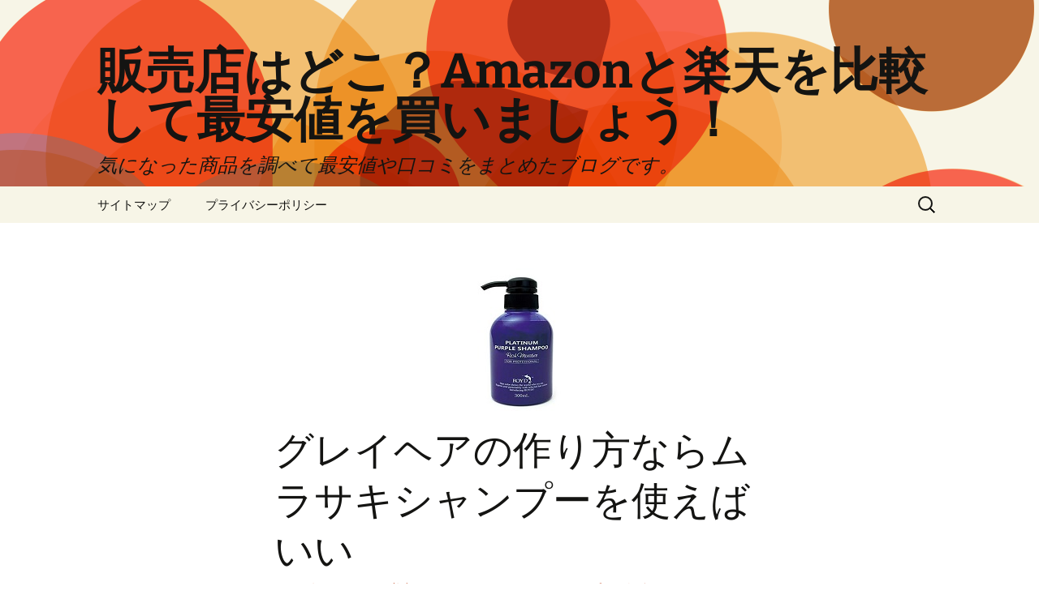

--- FILE ---
content_type: text/html; charset=UTF-8
request_url: https://babychan.xyz/%E7%BE%8E%E5%AE%B9/%E3%82%B0%E3%83%AC%E3%82%A4%E3%83%98%E3%82%A2%E3%81%AE%E4%BD%9C%E3%82%8A%E6%96%B9%E3%81%AA%E3%82%89%E3%83%A0%E3%83%A9%E3%82%B5%E3%82%AD%E3%82%B7%E3%83%A3%E3%83%B3%E3%83%97%E3%83%BC%E3%82%92%E4%BD%BF.html
body_size: 12784
content:
<!DOCTYPE html>
<html lang="ja">
<head>
	<meta charset="UTF-8">
	<meta name="viewport" content="width=device-width, initial-scale=1.0">
	<title>グレイヘアの作り方ならムラサキシャンプーを使えばいい | 販売店はどこ？Amazonと楽天を比較して最安値を買いましょう！</title>
	<link rel="profile" href="https://gmpg.org/xfn/11">
	<link rel="pingback" href="https://babychan.xyz/xmlrpc.php">
	<meta name='robots' content='max-image-preview:large' />
<link rel='dns-prefetch' href='//stats.wp.com' />
<link rel='dns-prefetch' href='//v0.wordpress.com' />
<link rel="alternate" type="application/rss+xml" title="販売店はどこ？Amazonと楽天を比較して最安値を買いましょう！ &raquo; フィード" href="https://babychan.xyz/feed" />
<link rel="alternate" type="application/rss+xml" title="販売店はどこ？Amazonと楽天を比較して最安値を買いましょう！ &raquo; コメントフィード" href="https://babychan.xyz/comments/feed" />
<link rel="alternate" title="oEmbed (JSON)" type="application/json+oembed" href="https://babychan.xyz/wp-json/oembed/1.0/embed?url=https%3A%2F%2Fbabychan.xyz%2F%25e7%25be%258e%25e5%25ae%25b9%2F%25e3%2582%25b0%25e3%2583%25ac%25e3%2582%25a4%25e3%2583%2598%25e3%2582%25a2%25e3%2581%25ae%25e4%25bd%259c%25e3%2582%258a%25e6%2596%25b9%25e3%2581%25aa%25e3%2582%2589%25e3%2583%25a0%25e3%2583%25a9%25e3%2582%25b5%25e3%2582%25ad%25e3%2582%25b7%25e3%2583%25a3%25e3%2583%25b3%25e3%2583%2597%25e3%2583%25bc%25e3%2582%2592%25e4%25bd%25bf.html" />
<link rel="alternate" title="oEmbed (XML)" type="text/xml+oembed" href="https://babychan.xyz/wp-json/oembed/1.0/embed?url=https%3A%2F%2Fbabychan.xyz%2F%25e7%25be%258e%25e5%25ae%25b9%2F%25e3%2582%25b0%25e3%2583%25ac%25e3%2582%25a4%25e3%2583%2598%25e3%2582%25a2%25e3%2581%25ae%25e4%25bd%259c%25e3%2582%258a%25e6%2596%25b9%25e3%2581%25aa%25e3%2582%2589%25e3%2583%25a0%25e3%2583%25a9%25e3%2582%25b5%25e3%2582%25ad%25e3%2582%25b7%25e3%2583%25a3%25e3%2583%25b3%25e3%2583%2597%25e3%2583%25bc%25e3%2582%2592%25e4%25bd%25bf.html&#038;format=xml" />
<style id='wp-img-auto-sizes-contain-inline-css'>
img:is([sizes=auto i],[sizes^="auto," i]){contain-intrinsic-size:3000px 1500px}
/*# sourceURL=wp-img-auto-sizes-contain-inline-css */
</style>
<style id='wp-emoji-styles-inline-css'>

	img.wp-smiley, img.emoji {
		display: inline !important;
		border: none !important;
		box-shadow: none !important;
		height: 1em !important;
		width: 1em !important;
		margin: 0 0.07em !important;
		vertical-align: -0.1em !important;
		background: none !important;
		padding: 0 !important;
	}
/*# sourceURL=wp-emoji-styles-inline-css */
</style>
<style id='wp-block-library-inline-css'>
:root{--wp-block-synced-color:#7a00df;--wp-block-synced-color--rgb:122,0,223;--wp-bound-block-color:var(--wp-block-synced-color);--wp-editor-canvas-background:#ddd;--wp-admin-theme-color:#007cba;--wp-admin-theme-color--rgb:0,124,186;--wp-admin-theme-color-darker-10:#006ba1;--wp-admin-theme-color-darker-10--rgb:0,107,160.5;--wp-admin-theme-color-darker-20:#005a87;--wp-admin-theme-color-darker-20--rgb:0,90,135;--wp-admin-border-width-focus:2px}@media (min-resolution:192dpi){:root{--wp-admin-border-width-focus:1.5px}}.wp-element-button{cursor:pointer}:root .has-very-light-gray-background-color{background-color:#eee}:root .has-very-dark-gray-background-color{background-color:#313131}:root .has-very-light-gray-color{color:#eee}:root .has-very-dark-gray-color{color:#313131}:root .has-vivid-green-cyan-to-vivid-cyan-blue-gradient-background{background:linear-gradient(135deg,#00d084,#0693e3)}:root .has-purple-crush-gradient-background{background:linear-gradient(135deg,#34e2e4,#4721fb 50%,#ab1dfe)}:root .has-hazy-dawn-gradient-background{background:linear-gradient(135deg,#faaca8,#dad0ec)}:root .has-subdued-olive-gradient-background{background:linear-gradient(135deg,#fafae1,#67a671)}:root .has-atomic-cream-gradient-background{background:linear-gradient(135deg,#fdd79a,#004a59)}:root .has-nightshade-gradient-background{background:linear-gradient(135deg,#330968,#31cdcf)}:root .has-midnight-gradient-background{background:linear-gradient(135deg,#020381,#2874fc)}:root{--wp--preset--font-size--normal:16px;--wp--preset--font-size--huge:42px}.has-regular-font-size{font-size:1em}.has-larger-font-size{font-size:2.625em}.has-normal-font-size{font-size:var(--wp--preset--font-size--normal)}.has-huge-font-size{font-size:var(--wp--preset--font-size--huge)}.has-text-align-center{text-align:center}.has-text-align-left{text-align:left}.has-text-align-right{text-align:right}.has-fit-text{white-space:nowrap!important}#end-resizable-editor-section{display:none}.aligncenter{clear:both}.items-justified-left{justify-content:flex-start}.items-justified-center{justify-content:center}.items-justified-right{justify-content:flex-end}.items-justified-space-between{justify-content:space-between}.screen-reader-text{border:0;clip-path:inset(50%);height:1px;margin:-1px;overflow:hidden;padding:0;position:absolute;width:1px;word-wrap:normal!important}.screen-reader-text:focus{background-color:#ddd;clip-path:none;color:#444;display:block;font-size:1em;height:auto;left:5px;line-height:normal;padding:15px 23px 14px;text-decoration:none;top:5px;width:auto;z-index:100000}html :where(.has-border-color){border-style:solid}html :where([style*=border-top-color]){border-top-style:solid}html :where([style*=border-right-color]){border-right-style:solid}html :where([style*=border-bottom-color]){border-bottom-style:solid}html :where([style*=border-left-color]){border-left-style:solid}html :where([style*=border-width]){border-style:solid}html :where([style*=border-top-width]){border-top-style:solid}html :where([style*=border-right-width]){border-right-style:solid}html :where([style*=border-bottom-width]){border-bottom-style:solid}html :where([style*=border-left-width]){border-left-style:solid}html :where(img[class*=wp-image-]){height:auto;max-width:100%}:where(figure){margin:0 0 1em}html :where(.is-position-sticky){--wp-admin--admin-bar--position-offset:var(--wp-admin--admin-bar--height,0px)}@media screen and (max-width:600px){html :where(.is-position-sticky){--wp-admin--admin-bar--position-offset:0px}}

/*# sourceURL=wp-block-library-inline-css */
</style><link rel='stylesheet' id='wp-block-heading-css' href='https://babychan.xyz/wp-includes/blocks/heading/style.min.css?ver=6.9' media='all' />
<link rel='stylesheet' id='wp-block-group-css' href='https://babychan.xyz/wp-includes/blocks/group/style.min.css?ver=6.9' media='all' />
<link rel='stylesheet' id='wp-block-group-theme-css' href='https://babychan.xyz/wp-includes/blocks/group/theme.min.css?ver=6.9' media='all' />
<link rel='stylesheet' id='wp-block-paragraph-css' href='https://babychan.xyz/wp-includes/blocks/paragraph/style.min.css?ver=6.9' media='all' />
<style id='global-styles-inline-css'>
:root{--wp--preset--aspect-ratio--square: 1;--wp--preset--aspect-ratio--4-3: 4/3;--wp--preset--aspect-ratio--3-4: 3/4;--wp--preset--aspect-ratio--3-2: 3/2;--wp--preset--aspect-ratio--2-3: 2/3;--wp--preset--aspect-ratio--16-9: 16/9;--wp--preset--aspect-ratio--9-16: 9/16;--wp--preset--color--black: #000000;--wp--preset--color--cyan-bluish-gray: #abb8c3;--wp--preset--color--white: #fff;--wp--preset--color--pale-pink: #f78da7;--wp--preset--color--vivid-red: #cf2e2e;--wp--preset--color--luminous-vivid-orange: #ff6900;--wp--preset--color--luminous-vivid-amber: #fcb900;--wp--preset--color--light-green-cyan: #7bdcb5;--wp--preset--color--vivid-green-cyan: #00d084;--wp--preset--color--pale-cyan-blue: #8ed1fc;--wp--preset--color--vivid-cyan-blue: #0693e3;--wp--preset--color--vivid-purple: #9b51e0;--wp--preset--color--dark-gray: #141412;--wp--preset--color--red: #bc360a;--wp--preset--color--medium-orange: #db572f;--wp--preset--color--light-orange: #ea9629;--wp--preset--color--yellow: #fbca3c;--wp--preset--color--dark-brown: #220e10;--wp--preset--color--medium-brown: #722d19;--wp--preset--color--light-brown: #eadaa6;--wp--preset--color--beige: #e8e5ce;--wp--preset--color--off-white: #f7f5e7;--wp--preset--gradient--vivid-cyan-blue-to-vivid-purple: linear-gradient(135deg,rgb(6,147,227) 0%,rgb(155,81,224) 100%);--wp--preset--gradient--light-green-cyan-to-vivid-green-cyan: linear-gradient(135deg,rgb(122,220,180) 0%,rgb(0,208,130) 100%);--wp--preset--gradient--luminous-vivid-amber-to-luminous-vivid-orange: linear-gradient(135deg,rgb(252,185,0) 0%,rgb(255,105,0) 100%);--wp--preset--gradient--luminous-vivid-orange-to-vivid-red: linear-gradient(135deg,rgb(255,105,0) 0%,rgb(207,46,46) 100%);--wp--preset--gradient--very-light-gray-to-cyan-bluish-gray: linear-gradient(135deg,rgb(238,238,238) 0%,rgb(169,184,195) 100%);--wp--preset--gradient--cool-to-warm-spectrum: linear-gradient(135deg,rgb(74,234,220) 0%,rgb(151,120,209) 20%,rgb(207,42,186) 40%,rgb(238,44,130) 60%,rgb(251,105,98) 80%,rgb(254,248,76) 100%);--wp--preset--gradient--blush-light-purple: linear-gradient(135deg,rgb(255,206,236) 0%,rgb(152,150,240) 100%);--wp--preset--gradient--blush-bordeaux: linear-gradient(135deg,rgb(254,205,165) 0%,rgb(254,45,45) 50%,rgb(107,0,62) 100%);--wp--preset--gradient--luminous-dusk: linear-gradient(135deg,rgb(255,203,112) 0%,rgb(199,81,192) 50%,rgb(65,88,208) 100%);--wp--preset--gradient--pale-ocean: linear-gradient(135deg,rgb(255,245,203) 0%,rgb(182,227,212) 50%,rgb(51,167,181) 100%);--wp--preset--gradient--electric-grass: linear-gradient(135deg,rgb(202,248,128) 0%,rgb(113,206,126) 100%);--wp--preset--gradient--midnight: linear-gradient(135deg,rgb(2,3,129) 0%,rgb(40,116,252) 100%);--wp--preset--gradient--autumn-brown: linear-gradient(135deg, rgba(226,45,15,1) 0%, rgba(158,25,13,1) 100%);--wp--preset--gradient--sunset-yellow: linear-gradient(135deg, rgba(233,139,41,1) 0%, rgba(238,179,95,1) 100%);--wp--preset--gradient--light-sky: linear-gradient(135deg,rgba(228,228,228,1.0) 0%,rgba(208,225,252,1.0) 100%);--wp--preset--gradient--dark-sky: linear-gradient(135deg,rgba(0,0,0,1.0) 0%,rgba(56,61,69,1.0) 100%);--wp--preset--font-size--small: 13px;--wp--preset--font-size--medium: 20px;--wp--preset--font-size--large: 36px;--wp--preset--font-size--x-large: 42px;--wp--preset--spacing--20: 0.44rem;--wp--preset--spacing--30: 0.67rem;--wp--preset--spacing--40: 1rem;--wp--preset--spacing--50: 1.5rem;--wp--preset--spacing--60: 2.25rem;--wp--preset--spacing--70: 3.38rem;--wp--preset--spacing--80: 5.06rem;--wp--preset--shadow--natural: 6px 6px 9px rgba(0, 0, 0, 0.2);--wp--preset--shadow--deep: 12px 12px 50px rgba(0, 0, 0, 0.4);--wp--preset--shadow--sharp: 6px 6px 0px rgba(0, 0, 0, 0.2);--wp--preset--shadow--outlined: 6px 6px 0px -3px rgb(255, 255, 255), 6px 6px rgb(0, 0, 0);--wp--preset--shadow--crisp: 6px 6px 0px rgb(0, 0, 0);}:where(.is-layout-flex){gap: 0.5em;}:where(.is-layout-grid){gap: 0.5em;}body .is-layout-flex{display: flex;}.is-layout-flex{flex-wrap: wrap;align-items: center;}.is-layout-flex > :is(*, div){margin: 0;}body .is-layout-grid{display: grid;}.is-layout-grid > :is(*, div){margin: 0;}:where(.wp-block-columns.is-layout-flex){gap: 2em;}:where(.wp-block-columns.is-layout-grid){gap: 2em;}:where(.wp-block-post-template.is-layout-flex){gap: 1.25em;}:where(.wp-block-post-template.is-layout-grid){gap: 1.25em;}.has-black-color{color: var(--wp--preset--color--black) !important;}.has-cyan-bluish-gray-color{color: var(--wp--preset--color--cyan-bluish-gray) !important;}.has-white-color{color: var(--wp--preset--color--white) !important;}.has-pale-pink-color{color: var(--wp--preset--color--pale-pink) !important;}.has-vivid-red-color{color: var(--wp--preset--color--vivid-red) !important;}.has-luminous-vivid-orange-color{color: var(--wp--preset--color--luminous-vivid-orange) !important;}.has-luminous-vivid-amber-color{color: var(--wp--preset--color--luminous-vivid-amber) !important;}.has-light-green-cyan-color{color: var(--wp--preset--color--light-green-cyan) !important;}.has-vivid-green-cyan-color{color: var(--wp--preset--color--vivid-green-cyan) !important;}.has-pale-cyan-blue-color{color: var(--wp--preset--color--pale-cyan-blue) !important;}.has-vivid-cyan-blue-color{color: var(--wp--preset--color--vivid-cyan-blue) !important;}.has-vivid-purple-color{color: var(--wp--preset--color--vivid-purple) !important;}.has-black-background-color{background-color: var(--wp--preset--color--black) !important;}.has-cyan-bluish-gray-background-color{background-color: var(--wp--preset--color--cyan-bluish-gray) !important;}.has-white-background-color{background-color: var(--wp--preset--color--white) !important;}.has-pale-pink-background-color{background-color: var(--wp--preset--color--pale-pink) !important;}.has-vivid-red-background-color{background-color: var(--wp--preset--color--vivid-red) !important;}.has-luminous-vivid-orange-background-color{background-color: var(--wp--preset--color--luminous-vivid-orange) !important;}.has-luminous-vivid-amber-background-color{background-color: var(--wp--preset--color--luminous-vivid-amber) !important;}.has-light-green-cyan-background-color{background-color: var(--wp--preset--color--light-green-cyan) !important;}.has-vivid-green-cyan-background-color{background-color: var(--wp--preset--color--vivid-green-cyan) !important;}.has-pale-cyan-blue-background-color{background-color: var(--wp--preset--color--pale-cyan-blue) !important;}.has-vivid-cyan-blue-background-color{background-color: var(--wp--preset--color--vivid-cyan-blue) !important;}.has-vivid-purple-background-color{background-color: var(--wp--preset--color--vivid-purple) !important;}.has-black-border-color{border-color: var(--wp--preset--color--black) !important;}.has-cyan-bluish-gray-border-color{border-color: var(--wp--preset--color--cyan-bluish-gray) !important;}.has-white-border-color{border-color: var(--wp--preset--color--white) !important;}.has-pale-pink-border-color{border-color: var(--wp--preset--color--pale-pink) !important;}.has-vivid-red-border-color{border-color: var(--wp--preset--color--vivid-red) !important;}.has-luminous-vivid-orange-border-color{border-color: var(--wp--preset--color--luminous-vivid-orange) !important;}.has-luminous-vivid-amber-border-color{border-color: var(--wp--preset--color--luminous-vivid-amber) !important;}.has-light-green-cyan-border-color{border-color: var(--wp--preset--color--light-green-cyan) !important;}.has-vivid-green-cyan-border-color{border-color: var(--wp--preset--color--vivid-green-cyan) !important;}.has-pale-cyan-blue-border-color{border-color: var(--wp--preset--color--pale-cyan-blue) !important;}.has-vivid-cyan-blue-border-color{border-color: var(--wp--preset--color--vivid-cyan-blue) !important;}.has-vivid-purple-border-color{border-color: var(--wp--preset--color--vivid-purple) !important;}.has-vivid-cyan-blue-to-vivid-purple-gradient-background{background: var(--wp--preset--gradient--vivid-cyan-blue-to-vivid-purple) !important;}.has-light-green-cyan-to-vivid-green-cyan-gradient-background{background: var(--wp--preset--gradient--light-green-cyan-to-vivid-green-cyan) !important;}.has-luminous-vivid-amber-to-luminous-vivid-orange-gradient-background{background: var(--wp--preset--gradient--luminous-vivid-amber-to-luminous-vivid-orange) !important;}.has-luminous-vivid-orange-to-vivid-red-gradient-background{background: var(--wp--preset--gradient--luminous-vivid-orange-to-vivid-red) !important;}.has-very-light-gray-to-cyan-bluish-gray-gradient-background{background: var(--wp--preset--gradient--very-light-gray-to-cyan-bluish-gray) !important;}.has-cool-to-warm-spectrum-gradient-background{background: var(--wp--preset--gradient--cool-to-warm-spectrum) !important;}.has-blush-light-purple-gradient-background{background: var(--wp--preset--gradient--blush-light-purple) !important;}.has-blush-bordeaux-gradient-background{background: var(--wp--preset--gradient--blush-bordeaux) !important;}.has-luminous-dusk-gradient-background{background: var(--wp--preset--gradient--luminous-dusk) !important;}.has-pale-ocean-gradient-background{background: var(--wp--preset--gradient--pale-ocean) !important;}.has-electric-grass-gradient-background{background: var(--wp--preset--gradient--electric-grass) !important;}.has-midnight-gradient-background{background: var(--wp--preset--gradient--midnight) !important;}.has-small-font-size{font-size: var(--wp--preset--font-size--small) !important;}.has-medium-font-size{font-size: var(--wp--preset--font-size--medium) !important;}.has-large-font-size{font-size: var(--wp--preset--font-size--large) !important;}.has-x-large-font-size{font-size: var(--wp--preset--font-size--x-large) !important;}
/*# sourceURL=global-styles-inline-css */
</style>

<style id='classic-theme-styles-inline-css'>
/*! This file is auto-generated */
.wp-block-button__link{color:#fff;background-color:#32373c;border-radius:9999px;box-shadow:none;text-decoration:none;padding:calc(.667em + 2px) calc(1.333em + 2px);font-size:1.125em}.wp-block-file__button{background:#32373c;color:#fff;text-decoration:none}
/*# sourceURL=/wp-includes/css/classic-themes.min.css */
</style>
<link rel='stylesheet' id='toc-screen-css' href='https://babychan.xyz/wp-content/plugins/table-of-contents-plus/screen.min.css?ver=2411.1' media='all' />
<link rel='stylesheet' id='wp-polls-css' href='https://babychan.xyz/wp-content/plugins/wp-polls/polls-css.css?ver=2.77.3' media='all' />
<style id='wp-polls-inline-css'>
.wp-polls .pollbar {
	margin: 1px;
	font-size: 6px;
	line-height: 8px;
	height: 8px;
	background-image: url('https://babychan.xyz/wp-content/plugins/wp-polls/images/default/pollbg.gif');
	border: 1px solid #c8c8c8;
}

/*# sourceURL=wp-polls-inline-css */
</style>
<link rel='stylesheet' id='twentythirteen-fonts-css' href='https://babychan.xyz/wp-content/themes/twentythirteen/fonts/source-sans-pro-plus-bitter.css?ver=20230328' media='all' />
<link rel='stylesheet' id='genericons-css' href='https://babychan.xyz/wp-content/plugins/jetpack/_inc/genericons/genericons/genericons.css?ver=3.1' media='all' />
<link rel='stylesheet' id='twentythirteen-style-css' href='https://babychan.xyz/wp-content/themes/twentythirteen/style.css?ver=20251202' media='all' />
<link rel='stylesheet' id='twentythirteen-block-style-css' href='https://babychan.xyz/wp-content/themes/twentythirteen/css/blocks.css?ver=20240520' media='all' />
<link rel='stylesheet' id='subscribe-modal-css-css' href='https://babychan.xyz/wp-content/plugins/jetpack/modules/subscriptions/subscribe-modal/subscribe-modal.css?ver=15.3.1' media='all' />
<script src="https://babychan.xyz/wp-includes/js/jquery/jquery.min.js?ver=3.7.1" id="jquery-core-js"></script>
<script src="https://babychan.xyz/wp-includes/js/jquery/jquery-migrate.min.js?ver=3.4.1" id="jquery-migrate-js"></script>
<script src="https://babychan.xyz/wp-content/themes/twentythirteen/js/functions.js?ver=20250727" id="twentythirteen-script-js" defer data-wp-strategy="defer"></script>
<link rel="https://api.w.org/" href="https://babychan.xyz/wp-json/" /><link rel="alternate" title="JSON" type="application/json" href="https://babychan.xyz/wp-json/wp/v2/posts/4929" /><link rel="EditURI" type="application/rsd+xml" title="RSD" href="https://babychan.xyz/xmlrpc.php?rsd" />
<meta name="generator" content="WordPress 6.9" />
<link rel="canonical" href="https://babychan.xyz/%e7%be%8e%e5%ae%b9/%e3%82%b0%e3%83%ac%e3%82%a4%e3%83%98%e3%82%a2%e3%81%ae%e4%bd%9c%e3%82%8a%e6%96%b9%e3%81%aa%e3%82%89%e3%83%a0%e3%83%a9%e3%82%b5%e3%82%ad%e3%82%b7%e3%83%a3%e3%83%b3%e3%83%97%e3%83%bc%e3%82%92%e4%bd%bf.html" />
<link rel='shortlink' href='https://wp.me/p94MkT-1hv' />
	<style>img#wpstats{display:none}</style>
			<style type="text/css" id="twentythirteen-header-css">
		.site-header {
		background: url(https://babychan.xyz/wp-content/themes/twentythirteen/images/headers/circle.png) no-repeat scroll top;
		background-size: 1600px auto;
	}
	@media (max-width: 767px) {
		.site-header {
			background-size: 768px auto;
		}
	}
	@media (max-width: 359px) {
		.site-header {
			background-size: 360px auto;
		}
	}
			</style>
	
<!-- Jetpack Open Graph Tags -->
<meta property="og:type" content="article" />
<meta property="og:title" content="グレイヘアの作り方ならムラサキシャンプーを使えばいい" />
<meta property="og:url" content="https://babychan.xyz/%e7%be%8e%e5%ae%b9/%e3%82%b0%e3%83%ac%e3%82%a4%e3%83%98%e3%82%a2%e3%81%ae%e4%bd%9c%e3%82%8a%e6%96%b9%e3%81%aa%e3%82%89%e3%83%a0%e3%83%a9%e3%82%b5%e3%82%ad%e3%82%b7%e3%83%a3%e3%83%b3%e3%83%97%e3%83%bc%e3%82%92%e4%bd%bf.html" />
<meta property="og:description" content="元フジテレビアナウンサーの近藤サトさんがグレイヘアを宣言してから、白髪をキレイにする女性が増えました。 男性で&hellip;" />
<meta property="article:published_time" content="2019-05-29T01:30:35+00:00" />
<meta property="article:modified_time" content="2019-05-29T01:30:35+00:00" />
<meta property="og:site_name" content="販売店はどこ？Amazonと楽天を比較して最安値を買いましょう！" />
<meta property="og:image" content="https://babychan.xyz/wp-content/uploads/2019/05/93a391c8a65eb054c3ff91cbc86188db.jpg" />
<meta property="og:image:width" content="200" />
<meta property="og:image:height" content="200" />
<meta property="og:image:alt" content="ロイド カラーシャンプー ムラサキ" />
<meta property="og:locale" content="ja_JP" />
<meta name="twitter:text:title" content="グレイヘアの作り方ならムラサキシャンプーを使えばいい" />
<meta name="twitter:image" content="https://babychan.xyz/wp-content/uploads/2019/05/93a391c8a65eb054c3ff91cbc86188db.jpg?w=144" />
<meta name="twitter:image:alt" content="ロイド カラーシャンプー ムラサキ" />
<meta name="twitter:card" content="summary" />

<!-- End Jetpack Open Graph Tags -->
<link rel='stylesheet' id='jetpack-block-subscriptions-css' href='https://babychan.xyz/wp-content/plugins/jetpack/_inc/blocks/subscriptions/view.css?minify=false&#038;ver=15.3.1' media='all' />
</head>

<body class="wp-singular post-template-default single single-post postid-4929 single-format-standard wp-embed-responsive wp-theme-twentythirteen single-author">
		<div id="page" class="hfeed site">
		<a class="screen-reader-text skip-link" href="#content">
			コンテンツへスキップ		</a>
		<header id="masthead" class="site-header">
						<a class="home-link" href="https://babychan.xyz/" rel="home" >
									<h1 class="site-title">販売店はどこ？Amazonと楽天を比較して最安値を買いましょう！</h1>
													<h2 class="site-description">気になった商品を調べて最安値や口コミをまとめたブログです。</h2>
							</a>

			<div id="navbar" class="navbar">
				<nav id="site-navigation" class="navigation main-navigation">
					<button class="menu-toggle">メニュー</button>
					<div id="primary-menu" class="nav-menu"><ul>
<li class="page_item page-item-9"><a href="https://babychan.xyz/sitemap">サイトマップ</a></li>
<li class="page_item page-item-11363"><a href="https://babychan.xyz/%e3%83%97%e3%83%a9%e3%82%a4%e3%83%90%e3%82%b7%e3%83%bc%e3%83%9d%e3%83%aa%e3%82%b7%e3%83%bc">プライバシーポリシー</a></li>
</ul></div>
					<form role="search" method="get" class="search-form" action="https://babychan.xyz/">
				<label>
					<span class="screen-reader-text">検索:</span>
					<input type="search" class="search-field" placeholder="検索&hellip;" value="" name="s" />
				</label>
				<input type="submit" class="search-submit" value="検索" />
			</form>				</nav><!-- #site-navigation -->
			</div><!-- #navbar -->
		</header><!-- #masthead -->

		<div id="main" class="site-main">

	<div id="primary" class="content-area">
		<div id="content" class="site-content" role="main">

			
				
<article id="post-4929" class="post-4929 post type-post status-publish format-standard has-post-thumbnail hentry category-7 tag-1106 tag-1107 tag-587">
	<header class="entry-header">
				<div class="entry-thumbnail">
			<img width="200" height="200" src="https://babychan.xyz/wp-content/uploads/2019/05/93a391c8a65eb054c3ff91cbc86188db.jpg" class="attachment-post-thumbnail size-post-thumbnail wp-post-image" alt="ロイド カラーシャンプー ムラサキ" decoding="async" srcset="https://babychan.xyz/wp-content/uploads/2019/05/93a391c8a65eb054c3ff91cbc86188db.jpg 200w, https://babychan.xyz/wp-content/uploads/2019/05/93a391c8a65eb054c3ff91cbc86188db-150x150.jpg 150w" sizes="(max-width: 200px) 100vw, 200px" />		</div>
		
				<h1 class="entry-title">グレイヘアの作り方ならムラサキシャンプーを使えばいい</h1>
		
		<div class="entry-meta">
			<span class="date"><a href="https://babychan.xyz/%e7%be%8e%e5%ae%b9/%e3%82%b0%e3%83%ac%e3%82%a4%e3%83%98%e3%82%a2%e3%81%ae%e4%bd%9c%e3%82%8a%e6%96%b9%e3%81%aa%e3%82%89%e3%83%a0%e3%83%a9%e3%82%b5%e3%82%ad%e3%82%b7%e3%83%a3%e3%83%b3%e3%83%97%e3%83%bc%e3%82%92%e4%bd%bf.html" title="グレイヘアの作り方ならムラサキシャンプーを使えばいい へのパーマリンク" rel="bookmark"><time class="entry-date" datetime="2019-05-29T10:30:35+09:00">2019年5月29日</time></a></span><span class="categories-links"><a href="https://babychan.xyz/category/%e7%be%8e%e5%ae%b9" rel="category tag">美容</a></span><span class="tags-links"><a href="https://babychan.xyz/tag/%e3%82%b0%e3%83%ac%e3%82%a4%e3%83%98%e3%82%a2" rel="tag">グレイヘア</a>、<a href="https://babychan.xyz/tag/%e3%83%a0%e3%83%a9%e3%82%b5%e3%82%ad%e3%82%b7%e3%83%a3%e3%83%b3%e3%83%97%e3%83%bc" rel="tag">ムラサキシャンプー</a>、<a href="https://babychan.xyz/tag/%e7%99%bd%e9%ab%aa" rel="tag">白髪</a></span><span class="author vcard"><a class="url fn n" href="https://babychan.xyz/author/nonbatodayo" title="nonbatodayo の投稿をすべて表示" rel="author">nonbatodayo</a></span>					</div><!-- .entry-meta -->
	</header><!-- .entry-header -->

		<div class="entry-content">
		<p>元フジテレビアナウンサーの近藤サトさんがグレイヘアを宣言してから、白髪をキレイにする女性が増えました。</p>
<p>男性でもあえて白髪染めを使わない人も増えています。</p>
<p>&nbsp;</p>
<p>日本人の髪質だとうまくグレイヘアになりにくい。</p>
<p>だから、グレイヘアの作り方ならムラサキシャンプーを使えばいい。</p>
<p>&nbsp;</p>
<p>ムラサキシャンプーなら＞＞＞<a href="https://amzn.to/2HElfnZ">ロイド カラーシャンプー ムラサキ</a></p>
<p>&nbsp;</p>
<p>安くて評判もいいので買いやすいと思います。</p>
<p>20％クーポンも適用されていました。</p>
<p>&nbsp;</p>
<p>綺麗なブロンドヘアーを保ちたい、ブリーチヘアの黄ばみが気になるという方へ。</p>
<p>日本人であれば多くの人が悩むと思います。</p>
<p>&nbsp;</p>
<p>ムラシャンって呼ばれているのは最近知りました。</p>
<p>もう1つムラシャンで売れているシャンプーがあります。</p>
<p>&nbsp;</p>
<p>それが、ナプラのエヌドット カラーシャンプー パープルです。</p>
<p>美容室より安かったので購入した人が多い。</p>
<p>&nbsp;</p>
<p>＞＞＞<a href="https://amzn.to/2K7k1TW">エヌドット ムラシャン</a></p>
<p>&nbsp;</p>
<p>楽天でも販売しているのか調べてみました。</p>
<p>ありました。</p>
<p>▼</p>
<p><a style="word-wrap: break-word;" href="https://hb.afl.rakuten.co.jp/hgc/188512aa.bddd1597.188512ab.78d81187/?pc=https%3A%2F%2Fitem.rakuten.co.jp%2Fpreto%2F59179%2F&amp;m=http%3A%2F%2Fm.rakuten.co.jp%2Fpreto%2Fi%2F10004789%2F&amp;link_type=text&amp;ut=eyJwYWdlIjoiaXRlbSIsInR5cGUiOiJ0ZXh0Iiwic2l6ZSI6IjI0MHgyNDAiLCJuYW0iOjEsIm5hbXAiOiJyaWdodCIsImNvbSI6MSwiY29tcCI6ImRvd24iLCJwcmljZSI6MCwiYm9yIjoxLCJjb2wiOjEsImJidG4iOjF9" target="_blank" rel="nofollow noopener noreferrer">送料無料！【平日14時までの注文で当日出荷！】ナプラ　エヌドット　カラーシャンプー　+　カラートリートメント　シルバー　Si　セット　320ml+300g　レターパック発送</a></p>
<p>▲</p>
<p>調べによると、N.の販売元が厳しく取り締まっているのであまり安く購入できないようになるようです。</p>
<p>&nbsp;</p>
<p>白髪がカッコいい時代になると思いました。</p>
<p>ロマンスグレーとは渋い名前ですよね。</p>
<p>&nbsp;</p>
<p>人生100年時代に入ってきているので、人生の半分は白髪なんだぁなと思いました。</p>
<p>いつまでもオシャレに気を使っている人でありたいなぁ。</p>
	</div><!-- .entry-content -->
	
	<footer class="entry-meta">
		
			</footer><!-- .entry-meta -->
</article><!-- #post -->
						<nav class="navigation post-navigation">
		<h1 class="screen-reader-text">
			投稿ナビゲーション		</h1>
		<div class="nav-links">

			<a href="https://babychan.xyz/%e9%9f%b3%e6%a5%bd/%e3%83%90%e3%82%b9%e3%83%a96blu-raydvd%e3%82%bb%e3%83%96%e3%83%b3%e7%89%b9%e5%85%b8%e6%b1%ba%e5%ae%9a%e7%a5%9e%e5%ae%ae%e3%83%a9%e3%82%a4%e3%83%962018.html" rel="prev"><span class="meta-nav">&larr;</span> バスラ6Blu-ray&#038;DVD発売日とセブン特典決定!神宮ライブ2018</a>			<a href="https://babychan.xyz/%e3%82%a4%e3%83%99%e3%83%b3%e3%83%88/%e3%82%a6%e3%83%ab%e3%83%88%e3%83%a9%e3%83%9e%e3%83%b3%e3%83%ab%e3%83%bc%e3%83%96%e3%81%ae%e6%98%a0%e7%94%bb%e3%83%a9%e3%82%b9%e3%83%88%e8%88%9e%e5%8f%b0%e6%8c%a8%e6%8b%b6%ef%bc%86%e5%bf%9c%e6%8f%b4.html" rel="next">ウルトラマンルーブの映画ラスト舞台挨拶＆応援上映チケット発売 <span class="meta-nav">&rarr;</span></a>
		</div><!-- .nav-links -->
	</nav><!-- .navigation -->
						
<div id="comments" class="comments-area">

	
	
</div><!-- #comments -->

			
		</div><!-- #content -->
	</div><!-- #primary -->


		</div><!-- #main -->
		<footer id="colophon" class="site-footer">
				<div id="secondary" class="sidebar-container" role="complementary">
		<div class="widget-area">
			<aside id="search-2" class="widget widget_search"><form role="search" method="get" class="search-form" action="https://babychan.xyz/">
				<label>
					<span class="screen-reader-text">検索:</span>
					<input type="search" class="search-field" placeholder="検索&hellip;" value="" name="s" />
				</label>
				<input type="submit" class="search-submit" value="検索" />
			</form></aside><aside id="categories-2" class="widget widget_categories"><h3 class="widget-title">カテゴリー</h3><nav aria-label="カテゴリー">
			<ul>
					<li class="cat-item cat-item-1428"><a href="https://babychan.xyz/category/amazon">Amazon</a>
</li>
	<li class="cat-item cat-item-60"><a href="https://babychan.xyz/category/%e3%81%8a%e3%82%82%e3%81%a1%e3%82%83">おもちゃ</a>
</li>
	<li class="cat-item cat-item-1268"><a href="https://babychan.xyz/category/%e3%81%8a%e8%b2%b7%e3%81%84%e7%89%a9">お買い物</a>
</li>
	<li class="cat-item cat-item-1"><a href="https://babychan.xyz/category/%e6%9c%aa%e5%88%86%e9%a1%9e">その他</a>
</li>
	<li class="cat-item cat-item-38"><a href="https://babychan.xyz/category/%e3%82%a4%e3%83%99%e3%83%b3%e3%83%88">イベント</a>
</li>
	<li class="cat-item cat-item-476"><a href="https://babychan.xyz/category/%e3%82%af%e3%83%aa%e3%82%b9%e3%83%9e%e3%82%b9">クリスマス</a>
</li>
	<li class="cat-item cat-item-859"><a href="https://babychan.xyz/category/%e3%82%b2%e3%83%bc%e3%83%a0">ゲーム</a>
</li>
	<li class="cat-item cat-item-519"><a href="https://babychan.xyz/category/%e3%83%86%e3%83%ac%e3%83%93">テレビ</a>
</li>
	<li class="cat-item cat-item-600"><a href="https://babychan.xyz/category/%e3%83%97%e3%83%ac%e3%82%bc%e3%83%b3%e3%83%88">プレゼント</a>
</li>
	<li class="cat-item cat-item-5"><a href="https://babychan.xyz/category/%e3%83%9a%e3%83%83%e3%83%88">ペット</a>
</li>
	<li class="cat-item cat-item-18"><a href="https://babychan.xyz/category/%e5%81%a5%e5%ba%b7">健康</a>
</li>
	<li class="cat-item cat-item-532"><a href="https://babychan.xyz/category/%e5%ad%90%e4%be%9b">子供</a>
</li>
	<li class="cat-item cat-item-3"><a href="https://babychan.xyz/category/%e5%ae%b6%e9%9b%bb">家電</a>
</li>
	<li class="cat-item cat-item-2134"><a href="https://babychan.xyz/category/%e6%8a%95%e8%b3%87">投資</a>
</li>
	<li class="cat-item cat-item-574"><a href="https://babychan.xyz/category/%e6%97%85%e8%a1%8c">旅行</a>
</li>
	<li class="cat-item cat-item-788"><a href="https://babychan.xyz/category/movie">映画</a>
</li>
	<li class="cat-item cat-item-294"><a href="https://babychan.xyz/category/%e6%9c%ac">本</a>
</li>
	<li class="cat-item cat-item-987"><a href="https://babychan.xyz/category/rakuten">楽天</a>
</li>
	<li class="cat-item cat-item-86"><a href="https://babychan.xyz/category/%e7%94%9f%e6%b4%bb%e7%94%a8%e5%93%81">生活用品</a>
</li>
	<li class="cat-item cat-item-7"><a href="https://babychan.xyz/category/%e7%be%8e%e5%ae%b9">美容</a>
</li>
	<li class="cat-item cat-item-221"><a href="https://babychan.xyz/category/%e8%8a%b8%e8%83%bd%e7%95%8c">芸能界</a>
</li>
	<li class="cat-item cat-item-22"><a href="https://babychan.xyz/category/%e8%b5%a4%e3%81%a1%e3%82%83%e3%82%93">赤ちゃん</a>
</li>
	<li class="cat-item cat-item-1360"><a href="https://babychan.xyz/category/%e9%98%b2%e7%81%bd">防災</a>
</li>
	<li class="cat-item cat-item-954"><a href="https://babychan.xyz/category/%e9%9b%91%e8%aa%8c">雑誌</a>
</li>
	<li class="cat-item cat-item-222"><a href="https://babychan.xyz/category/%e9%9f%b3%e6%a5%bd">音楽</a>
</li>
	<li class="cat-item cat-item-107"><a href="https://babychan.xyz/category/%e9%a3%9f%e3%81%b9%e7%89%a9">食べ物</a>
</li>
			</ul>

			</nav></aside>		</div><!-- .widget-area -->
	</div><!-- #secondary -->

			<div class="site-info">
												<a href="https://ja.wordpress.org/" class="imprint">
					Proudly powered by WordPress				</a>
			</div><!-- .site-info -->
		</footer><!-- #colophon -->
	</div><!-- #page -->

	<script type="speculationrules">
{"prefetch":[{"source":"document","where":{"and":[{"href_matches":"/*"},{"not":{"href_matches":["/wp-*.php","/wp-admin/*","/wp-content/uploads/*","/wp-content/*","/wp-content/plugins/*","/wp-content/themes/twentythirteen/*","/*\\?(.+)"]}},{"not":{"selector_matches":"a[rel~=\"nofollow\"]"}},{"not":{"selector_matches":".no-prefetch, .no-prefetch a"}}]},"eagerness":"conservative"}]}
</script>
					<div class="jetpack-subscribe-modal">
						<div class="jetpack-subscribe-modal__modal-content">
								
	<div class="wp-block-group has-border-color" style="border-color:#dddddd;border-width:1px;margin-top:0;margin-bottom:0;padding-top:32px;padding-right:32px;padding-bottom:32px;padding-left:32px"><div class="wp-block-group__inner-container is-layout-constrained wp-container-core-group-is-layout-c99f67bc wp-block-group-is-layout-constrained">

	
		<h2 class="wp-block-heading has-text-align-center" style="margin-top:4px;margin-bottom:10px;font-size:26px;font-style:normal;font-weight:600">販売店はどこ？Amazonと楽天を比較して最安値を買いましょう！をもっと見る</h2>
		

		
		<p class='has-text-align-center' style='margin-top:4px;margin-bottom:1em;font-size:15px'>今すぐ購読し、続きを読んで、すべてのアーカイブにアクセスしましょう。</p>
		

			<div class="wp-block-jetpack-subscriptions__supports-newline is-style-compact wp-block-jetpack-subscriptions">
		<div class="wp-block-jetpack-subscriptions__container is-not-subscriber">
							<form
					action="https://wordpress.com/email-subscriptions"
					method="post"
					accept-charset="utf-8"
					data-blog="134126143"
					data-post_access_level="everybody"
					data-subscriber_email=""
					id="subscribe-blog"
				>
					<div class="wp-block-jetpack-subscriptions__form-elements">
												<p id="subscribe-email">
							<label
								id="subscribe-field-label"
								for="subscribe-field"
								class="screen-reader-text"
							>
								メールアドレスを入力...							</label>
							<input
									required="required"
									type="email"
									name="email"
									autocomplete="email"
									
									style="font-size: 16px;padding: 15px 23px 15px 23px;border-radius: 50px;border-width: 1px;"
									placeholder="メールアドレスを入力..."
									value=""
									id="subscribe-field"
									title="このフィールドに入力してください。"
								/>						</p>
												<p id="subscribe-submit"
													>
							<input type="hidden" name="action" value="subscribe"/>
							<input type="hidden" name="blog_id" value="134126143"/>
							<input type="hidden" name="source" value="https://babychan.xyz/%E7%BE%8E%E5%AE%B9/%E3%82%B0%E3%83%AC%E3%82%A4%E3%83%98%E3%82%A2%E3%81%AE%E4%BD%9C%E3%82%8A%E6%96%B9%E3%81%AA%E3%82%89%E3%83%A0%E3%83%A9%E3%82%B5%E3%82%AD%E3%82%B7%E3%83%A3%E3%83%B3%E3%83%97%E3%83%BC%E3%82%92%E4%BD%BF.html"/>
							<input type="hidden" name="sub-type" value="subscribe-block"/>
							<input type="hidden" name="app_source" value="subscribe-modal"/>
							<input type="hidden" name="redirect_fragment" value="subscribe-blog"/>
							<input type="hidden" name="lang" value="ja"/>
							<input type="hidden" id="_wpnonce" name="_wpnonce" value="3f2ab3f1b9" /><input type="hidden" name="_wp_http_referer" value="/%E7%BE%8E%E5%AE%B9/%E3%82%B0%E3%83%AC%E3%82%A4%E3%83%98%E3%82%A2%E3%81%AE%E4%BD%9C%E3%82%8A%E6%96%B9%E3%81%AA%E3%82%89%E3%83%A0%E3%83%A9%E3%82%B5%E3%82%AD%E3%82%B7%E3%83%A3%E3%83%B3%E3%83%97%E3%83%BC%E3%82%92%E4%BD%BF.html" /><input type="hidden" name="post_id" value="4929"/>							<button type="submit"
																	class="wp-block-button__link"
																									style="font-size: 16px;padding: 15px 23px 15px 23px;margin: 0; margin-left: 10px;border-radius: 50px;border-width: 1px;"
																name="jetpack_subscriptions_widget"
							>
								購読							</button>
						</p>
					</div>
				</form>
								</div>
	</div>
	

		
		<p class="has-text-align-center jetpack-subscribe-modal__close" style="margin-top:20px;margin-bottom:0;font-size:14px"><a href="#">続きを読む</a></p>
		
	</div></div>
							</div>
					</div>
			<script id="toc-front-js-extra">
var tocplus = {"visibility_show":"\u8868\u793a","visibility_hide":"\u975e\u8868\u793a","width":"Auto"};
//# sourceURL=toc-front-js-extra
</script>
<script src="https://babychan.xyz/wp-content/plugins/table-of-contents-plus/front.min.js?ver=2411.1" id="toc-front-js"></script>
<script id="wp-polls-js-extra">
var pollsL10n = {"ajax_url":"https://babychan.xyz/wp-admin/admin-ajax.php","text_wait":"\u6700\u5f8c\u306e\u30ea\u30af\u30a8\u30b9\u30c8\u3092\u51e6\u7406\u4e2d\u3067\u3059\u3002\u3082\u3046\u3057\u3070\u3089\u304f\u304a\u5f85\u3061\u304f\u3060\u3055\u3044\u2026","text_valid":"\u56de\u7b54\u3092\u9078\u629e\u3057\u3066\u304f\u3060\u3055\u3044\u3002","text_multiple":"\u6700\u5927\u9078\u629e\u6570:","show_loading":"1","show_fading":"1"};
//# sourceURL=wp-polls-js-extra
</script>
<script src="https://babychan.xyz/wp-content/plugins/wp-polls/polls-js.js?ver=2.77.3" id="wp-polls-js"></script>
<script src="https://babychan.xyz/wp-includes/js/imagesloaded.min.js?ver=5.0.0" id="imagesloaded-js"></script>
<script src="https://babychan.xyz/wp-includes/js/masonry.min.js?ver=4.2.2" id="masonry-js"></script>
<script src="https://babychan.xyz/wp-includes/js/jquery/jquery.masonry.min.js?ver=3.1.2b" id="jquery-masonry-js"></script>
<script src="https://babychan.xyz/wp-includes/js/dist/dom-ready.min.js?ver=f77871ff7694fffea381" id="wp-dom-ready-js"></script>
<script id="subscribe-modal-js-js-extra">
var Jetpack_Subscriptions = {"modalLoadTime":"60000","modalScrollThreshold":"50","modalInterval":"86400000"};
//# sourceURL=subscribe-modal-js-js-extra
</script>
<script src="https://babychan.xyz/wp-content/plugins/jetpack/modules/subscriptions/subscribe-modal/subscribe-modal.js?ver=15.3.1" id="subscribe-modal-js-js"></script>
<script id="jetpack-stats-js-before">
_stq = window._stq || [];
_stq.push([ "view", JSON.parse("{\"v\":\"ext\",\"blog\":\"134126143\",\"post\":\"4929\",\"tz\":\"9\",\"srv\":\"babychan.xyz\",\"j\":\"1:15.3.1\"}") ]);
_stq.push([ "clickTrackerInit", "134126143", "4929" ]);
//# sourceURL=jetpack-stats-js-before
</script>
<script src="https://stats.wp.com/e-202605.js" id="jetpack-stats-js" defer data-wp-strategy="defer"></script>
<script id="jetpack-blocks-assets-base-url-js-before">
var Jetpack_Block_Assets_Base_Url="https://babychan.xyz/wp-content/plugins/jetpack/_inc/blocks/";
//# sourceURL=jetpack-blocks-assets-base-url-js-before
</script>
<script src="https://babychan.xyz/wp-includes/js/dist/vendor/wp-polyfill.min.js?ver=3.15.0" id="wp-polyfill-js"></script>
<script src="https://babychan.xyz/wp-content/plugins/jetpack/_inc/blocks/subscriptions/view.js?minify=false&amp;ver=15.3.1" id="jetpack-block-subscriptions-js" defer data-wp-strategy="defer"></script>
<script id="wp-emoji-settings" type="application/json">
{"baseUrl":"https://s.w.org/images/core/emoji/17.0.2/72x72/","ext":".png","svgUrl":"https://s.w.org/images/core/emoji/17.0.2/svg/","svgExt":".svg","source":{"concatemoji":"https://babychan.xyz/wp-includes/js/wp-emoji-release.min.js?ver=6.9"}}
</script>
<script type="module">
/*! This file is auto-generated */
const a=JSON.parse(document.getElementById("wp-emoji-settings").textContent),o=(window._wpemojiSettings=a,"wpEmojiSettingsSupports"),s=["flag","emoji"];function i(e){try{var t={supportTests:e,timestamp:(new Date).valueOf()};sessionStorage.setItem(o,JSON.stringify(t))}catch(e){}}function c(e,t,n){e.clearRect(0,0,e.canvas.width,e.canvas.height),e.fillText(t,0,0);t=new Uint32Array(e.getImageData(0,0,e.canvas.width,e.canvas.height).data);e.clearRect(0,0,e.canvas.width,e.canvas.height),e.fillText(n,0,0);const a=new Uint32Array(e.getImageData(0,0,e.canvas.width,e.canvas.height).data);return t.every((e,t)=>e===a[t])}function p(e,t){e.clearRect(0,0,e.canvas.width,e.canvas.height),e.fillText(t,0,0);var n=e.getImageData(16,16,1,1);for(let e=0;e<n.data.length;e++)if(0!==n.data[e])return!1;return!0}function u(e,t,n,a){switch(t){case"flag":return n(e,"\ud83c\udff3\ufe0f\u200d\u26a7\ufe0f","\ud83c\udff3\ufe0f\u200b\u26a7\ufe0f")?!1:!n(e,"\ud83c\udde8\ud83c\uddf6","\ud83c\udde8\u200b\ud83c\uddf6")&&!n(e,"\ud83c\udff4\udb40\udc67\udb40\udc62\udb40\udc65\udb40\udc6e\udb40\udc67\udb40\udc7f","\ud83c\udff4\u200b\udb40\udc67\u200b\udb40\udc62\u200b\udb40\udc65\u200b\udb40\udc6e\u200b\udb40\udc67\u200b\udb40\udc7f");case"emoji":return!a(e,"\ud83e\u1fac8")}return!1}function f(e,t,n,a){let r;const o=(r="undefined"!=typeof WorkerGlobalScope&&self instanceof WorkerGlobalScope?new OffscreenCanvas(300,150):document.createElement("canvas")).getContext("2d",{willReadFrequently:!0}),s=(o.textBaseline="top",o.font="600 32px Arial",{});return e.forEach(e=>{s[e]=t(o,e,n,a)}),s}function r(e){var t=document.createElement("script");t.src=e,t.defer=!0,document.head.appendChild(t)}a.supports={everything:!0,everythingExceptFlag:!0},new Promise(t=>{let n=function(){try{var e=JSON.parse(sessionStorage.getItem(o));if("object"==typeof e&&"number"==typeof e.timestamp&&(new Date).valueOf()<e.timestamp+604800&&"object"==typeof e.supportTests)return e.supportTests}catch(e){}return null}();if(!n){if("undefined"!=typeof Worker&&"undefined"!=typeof OffscreenCanvas&&"undefined"!=typeof URL&&URL.createObjectURL&&"undefined"!=typeof Blob)try{var e="postMessage("+f.toString()+"("+[JSON.stringify(s),u.toString(),c.toString(),p.toString()].join(",")+"));",a=new Blob([e],{type:"text/javascript"});const r=new Worker(URL.createObjectURL(a),{name:"wpTestEmojiSupports"});return void(r.onmessage=e=>{i(n=e.data),r.terminate(),t(n)})}catch(e){}i(n=f(s,u,c,p))}t(n)}).then(e=>{for(const n in e)a.supports[n]=e[n],a.supports.everything=a.supports.everything&&a.supports[n],"flag"!==n&&(a.supports.everythingExceptFlag=a.supports.everythingExceptFlag&&a.supports[n]);var t;a.supports.everythingExceptFlag=a.supports.everythingExceptFlag&&!a.supports.flag,a.supports.everything||((t=a.source||{}).concatemoji?r(t.concatemoji):t.wpemoji&&t.twemoji&&(r(t.twemoji),r(t.wpemoji)))});
//# sourceURL=https://babychan.xyz/wp-includes/js/wp-emoji-loader.min.js
</script>
</body>
</html>
